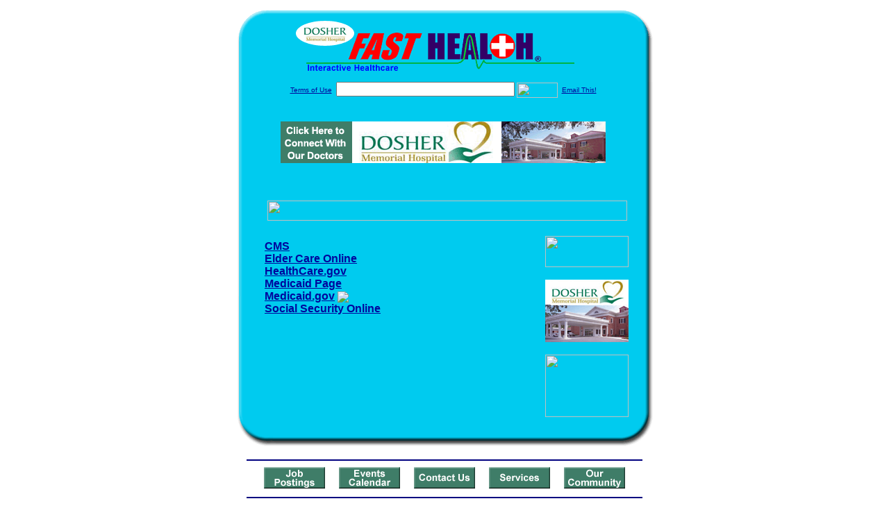

--- FILE ---
content_type: text/html; charset=UTF-8
request_url: http://www.dosherfasthealth.com/Medicaid.dirs
body_size: 14804
content:

<!-- Referencing  Clients:192.168.0.57 -->


<html>
<head>
<title>Medicaid (Search FastHealth.com) Medicaid</title><META NAME="description" CONTENT="Articles with information regarding medicaid ">
<META NAME="keywords" CONTENT="medicaid, healthcare, insure, medical, health">
<META NAME="Last-Updated" CONTENT="2014-08-06 18:43:36">
<link rel="stylesheet" type="text/css" href="http://www.fasthealth.com/css/css.css">
<script language=JavaScript>
<!-- Hide the script from old browsers --

function mail_it(ThisUrl){
	TheLocation = document.location;
	emailink='http://www.fasthealth.com/emailwindow.php?email=' + TheLocation;
	window.open(emailink,"",'width=350,height=670');
	return false;
}
//-->
</script>
</head>
<body bgcolor=#FFFFFF topmargin=0 leftmargin=0 link=#00079D vlink=#330066>
<div align=center>
  <center>
<table border=0 cellpadding=0 cellspacing=0 width=624>
  <tr>
   <td><img src=http://www.dosherfasthealth.com/images1/shim.gif width=33 height=1 border=0></td>
   <td><img src=http://www.dosherfasthealth.com/images1/shim.gif width=554 height=1 border=0></td>
   <td><img src=http://www.dosherfasthealth.com/images1/shim.gif width=37 height=1 border=0></td>
  </tr>
  <tr valign=top>
   <td colspan=3><a href='http://www.dosherfasthealth.com' target=_top><img src=http://www.dosherfasthealth.com/pimages/h_dmh_nctop.gif border=0></a></td>
  </tr>
  <tr valign=top>
   <td background=http://www.dosherfasthealth.com/images1/bdr_r2_c1.gif><img src=http://www.dosherfasthealth.com/images1/bdr_r2_c1.gif width=33 height=116 border=0></td>
   <td rowspan=2 bgcolor=#00CBEF>
   <table border=0 cellspacing=0 cellpadding=0 width=554>
   <tr>
        <td align=center valign=middle colspan=3>
<FORM METHOD=get ACTION=http://search.fasthealth.com/cgi-bin/texis/webinator/search/>
<input type="hidden" name="station" value="h_dmh_nc">
<INPUT TYPE="hidden" NAME="db" VALUE="level3">
<font face=Arial size=1><a href=http://www.dosherfasthealth.com/terms.php>Terms of Use</a><img src=/images/tsp.gif height=5 width=3>
<input type=text name=query size=30 value="">&nbsp;<input type=image name=Search src=http://www.fasthealth.com/images/but_s2.gif border=0 width=59 height=22 align=absmiddle><img src=http://www.fasthealth.com/images/tsp.gif height=5 width=3>
<a href="javascript:void(null)" onmouseout="window.defaultStatus = ' ';" onmouseover="window.status = 'Click here to send this to a friend!';return true;" onClick="return mail_it();">Email This!</a>
</font></form>
<BR>

<a href=/pictures/click.php?id=100599><img src="http://www.dosherfasthealth.com/pimages/h_dmh_nc468x60.gif" width=468 height=60 border=0></a><BR><BR><BR><BR>


&nbsp;&nbsp;&nbsp;<img src="http://www.fasthealth.com/images/generated/Medicaid.gif" width=518 height=29 border=0><br>
</td>
   </tr>
   <tr>
        <td align=right valign=top>
    <br>
    <table border=0 width=400 cellpadding=0>
	
      <tr>
        <!--col: 1 --><td valign=top><b><font face=Arial size=3>

<table border=0 cellpadding=2 width=90%><tr><td valign=top  width='50%'><b><font face=Arial size=3><a href="https://www.cms.gov/" rel="nofollow">CMS</a><br> 
<a href="https://www.ec-online.net/Knowledge/Articles/medicaidoverview.html" rel="nofollow">Elder Care Online</a><br> 
<a href="https://www.healthcare.gov/medicaid-chip/getting-medicaid-chip/" rel="nofollow">HealthCare.gov</a><br> 
<a href="https://familiesusa.org/issues/medicaid/" rel="nofollow">Medicaid Page</a><br> 
<a href="https://www.medicaid.gov" class="redlink" rel="nofollow">Medicaid.gov</a>&nbsp;<img src="http://www.fasthealth.com/images/star2.gif" align="absmiddle"><br> 
<a href="https://www.ssa.gov/disabilityresearch/wi/medicaid.htm" rel="nofollow">Social Security Online</a><br> 
</font></b></td>
</tr></table>
</font></b></td></tr>
    </table>
    <img border=0 src=http://www.dosherfasthealth.com/images1/shim.gif width=30 height=1>
        </td>
        <td width=10><img border=0 src=http://www.dosherfasthealth.com/images1/shim.gif width=10 height=1>
        </td>
        <td width=130 valign=top><BR>
<a href="http://search.fasthealth.com/cgi-bin/texis/webinator/search/?query=&station=h_dmh_nc"><img src=http://www.fasthealth.com/images/topsearch.gif width=120 height=45 border=0></a>
<BR><BR>
<a href=/pictures/click.php?id=100639><img src="http://www.dosherfasthealth.com/pimages/h_dmh_nc120x90.gif" width=120 height=90 border=0></a><BR><BR>
<a href=/pictures/click.php?id=100637><img src="http://www.fasthealth.com/pimages/fhai120x90.gif" width=120 height=90 border=0></a></td>
	</tr>

</table>
</td>
   <td background=http://www.dosherfasthealth.com/images1/bdr_r2_c3.gif><img src=http://www.dosherfasthealth.com/images1/bdr_r2_c3.gif width=37 height=116 border=0></td>
  </tr>
  <tr valign=top><!-- row 3 -->
   <td background=http://www.dosherfasthealth.com/images1/bdr_r2_c1.gif valign=bottom><img src=http://www.dosherfasthealth.com/images1/bdr_r3_c1.gif width=33 height=174 border=0></td>
   <td background=http://www.dosherfasthealth.com/images1/bdr_r3_c3.gif valign=bottom><img src=http://www.dosherfasthealth.com/images1/bdr_r3_c3.gif width=37 height=174 border=0></td>
  </tr>
  <tr valign=top><!-- row 4 -->
   <td colspan=3><img src=http://www.dosherfasthealth.com/images1/bdr_r4_c1.gif width=624 height=53 border=0></td>
  </tr>
</table>

<LINK href="http://www.dosherfasthealth.com/css/footer.css" rel="stylesheet" type="text/css">

<div align="center">
  <center>
<!-- Small Ads Table -->
<table border="0" cellpadding="0" cellspacing="0" width="624">
<tr valign="top">
   <td colspan="3" align="center" valign="top">
<img src="http://www.dosherfasthealth.com/images/line2.gif" width="570" height="19" border="0" alt=""><br>
<!-- 1ST SET OF 88X31 ADS -->





<a href=/pictures/click.php?id=100425><img src="http://www.dosherfasthealth.com/pimages/h_dmh_nc88x31_jobs.gif" width=88 height=31 border=0></a>
&nbsp;&nbsp;&nbsp;
<a href=/pictures/click.php?id=100423><img src="http://www.dosherfasthealth.com/pimages/h_dmh_nc88x31_events.gif" width=88 height=31 border=0></a>
&nbsp;&nbsp;&nbsp;
<a href=/pictures/click.php?id=100421><img src="http://www.dosherfasthealth.com/pimages/h_dmh_nc88x31_contact.gif" width=88 height=31 border=0></a>
&nbsp;&nbsp;&nbsp;
<a href=/pictures/click.php?id=100429><img src="http://www.dosherfasthealth.com/pimages/h_dmh_nc88x31_services.gif" width=88 height=31 border=0></a>
&nbsp;&nbsp;&nbsp;
<a href=/pictures/click.php?id=100419><img src="http://www.dosherfasthealth.com/pimages/h_dmh_nc88x31_community.gif" width=88 height=31 border=0></a><br>
<img src="http://www.dosherfasthealth.com/images/line2.gif" width="570" height="19" border="0" alt=""><br>
</td>
  </tr>
  <tr>
   <td><img src="http://www.dosherfasthealth.com/images1/shim.gif" width="33" height="1" border="0"></td>
   <td><img src="http://www.dosherfasthealth.com/images1/shim.gif" width="554" height="1" border="0"></td>
   <td><img src="http://www.dosherfasthealth.com/images1/shim.gif" width="37" height="1" border="0"></td>
  </tr>
  <!-- Start of first blue box -->
  <tr valign="top"><!-- row 1 -->
   <td colspan="3"><img src="http://www.dosherfasthealth.com/images1/top.gif" border="0" width="624" height="46"></td>
  </tr>
  <tr valign="top"><!-- row 2 -->
   <td valign="top" background="http://www.dosherfasthealth.com/images1/bdr_r2_c1.gif"><img border="0" src="http://www.dosherfasthealth.com/images1/toplefta1n.gif" width="33" height="35" alt=""></td>
   <td rowspan="2" valign="middle" bgcolor="#00CBEF">
<!-- Inside Table -->
<!-- TABLE WITH 2ND 468X60 AD -->
<table width="100%" border="0" cellpadding="0" align="center"><tr>
    <td valign="middle"><center>
	<img src="http://www.dosherfasthealth.com/images/shim.gif" height=3 width=100 border=0><BR>
	
<a href=/pictures/click.php?id=100595><img src="http://www.fasthealth.com/pimages/fhai468x60.gif" width=468 height=60 border=0></a></center></td>
</tr></table>
</td>
   <td background="http://www.dosherfasthealth.com/images1/bdr_r2_c3.gif" valign="top"><img border="0" src="http://www.dosherfasthealth.com/images1/toprighta1n.gif" width="37" height="35" alt=""></td>
  </tr>
  <tr valign="bottom">
   <td background="http://www.dosherfasthealth.com/images1/bdr_r3_c1.gif" valign="bottom"><img border="0" src="http://www.dosherfasthealth.com/images1/toplefta2n.gif" width="33" height="36" alt=""></td>
   <td background="http://www.dosherfasthealth.com/images1/bdr_r3_c3.gif" valign="bottom"><img border="0" src="http://www.dosherfasthealth.com/images1/toprighta2n.gif" width="37" height="36" alt=""></td>
  </tr>
  <tr valign="top"><!-- row 4 -->
   <td colspan="3" valign="top"><img src="http://www.dosherfasthealth.com/images1/bdr_r4_c1.gif" border="0" width="624" height="53"></td>
  </tr>
<!-- END OF FIRST SET OF ADS -->
<TR>
   <td colspan="3" align="center" valign="top">
<img src="http://www.dosherfasthealth.com/images/line2.gif" width="570" height="19" border="0" alt=""><br>
   <a href="http://www.fastcommand.com"><img border="0"
src="http://www.fasthealth.com/88x31/fastcommand88x31.gif" width="88" height="31" alt=""></a>
<!-- 2ND SET OF 88X31 ADS -->
&nbsp;&nbsp;&nbsp;


<a href=/pictures/click.php?id=100413><img src="http://pictures.fasthealth.com/fh/88x31/condis88x31.gif" width=88 height=31 border=0></a>
&nbsp;&nbsp;&nbsp;
<a href=/pictures/click.php?id=100377><img src="http://pictures.fasthealth.com/fh/88x31/phyloc88x31.gif" width=88 height=31 border=0></a>
&nbsp;&nbsp;&nbsp;
<a href=/pictures/click.php?id=100379><img src="http://pictures.fasthealth.com/fh/88x31/drugsearch88x31.gif" width=88 height=31 border=0></a>
&nbsp;&nbsp;&nbsp;<a href="http://www.fastnurse.com/affiliates/h_dmh_nc/"><img border="0" src="http://www.fasthealth.com/88x31/fnrsml.gif" width="88" height="31" alt=""></a>
<br>
<img src="http://www.dosherfasthealth.com/images/line2.gif" width="570" height="19" border="0" alt=""><br>
</td>
  </tr>
  <tr>
   <td><img src="http://www.dosherfasthealth.com/images1/shim.gif" width="33" height="1" border="0"></td>
   <td><img src="http://www.dosherfasthealth.com/images1/shim.gif" width="554" height="1" border="0"></td>
   <td><img src="http://www.dosherfasthealth.com/images1/shim.gif" width="37" height="1" border="0"></td>
  </tr>
  <!-- Start of Second blue box -->
  <tr valign="top"><!-- row 1 -->
   <td colspan="3"><img src="http://www.dosherfasthealth.com/images1/top.gif" border="0" width="624" height="46"></td>
  </tr>
  <tr valign="top"><!-- row 2 -->
   <td valign="top" background="http://www.dosherfasthealth.com/images1/bdr_r2_c1.gif"><img border="0" src="http://www.dosherfasthealth.com/images1/toplefta1.gif" width="33" height="45" alt=""></td>
   <td rowspan="2" valign="middle" bgcolor="#00CBEF"><!-- Inside Table -->
<table width="95%" border="2" cellspacing="0" cellpadding="2" align="center" bordercolor="Navy" bgcolor="#0043AA">
<tr><td>
<!-- TABLE WITH LINKS TO EVERYTHING -->
<table width="100%" border="0" cellpadding="2" align="center"><tr>
    <td valign="top"><div class="footer"><b>
	<a href="http://www.fastnurse.com/affiliates/h_dmh_nc/"><font color="white">FastNurse</font></a><BR>
	<a href="http://www.dosherfasthealth.com/drug_encyclopedia/"><font color="white">Drug Search</font></a><BR>
	<a href="http://www.dosherfasthealth.com/citypages/"><font color="white">Hospital Search</font></a><BR>
<a href="http://www.dosherfasthealth.com/staff/"><font color="white">Find a Physician</font></a>	</b></div></td>
    <td valign="top"><div class="footer"><B>
	<a href="http://www.dosherfasthealth.com/topsites/dieting.php"><font color="white">Popular Diets</font></a><BR>
	<a href="http://www.dosherfasthealth.com/dirs/medicaldiets.php"><font color="white">Medical Diets</font></a><BR>
	<a href="http://www.dosherfasthealth.com/dirs/healthyrecipes.php"><font color="white">Healthy Recipes</font></a><BR>
	<a href="http://www.dosherfasthealth.com/dirs/healthcalculators.php"><font color="white">Health Calculators</font></a></b></div></td>
    <td valign="top"><div class="footer"><B>
	<a href="http://www.dosherfasthealth.com/dirs/healthinsurance.php"><font color="white">Insurance</font></a><BR>
	<a href="http://www.dosherfasthealth.com/health_careers.dirs"><font color="white">Health Careers</font></a><BR>
	<a href="http://www.dosherfasthealth.com/dirs/onlinedrugstore.php"><font color="white">Top Drugstores</font></a><BR>
	<a href="http://www.fasthealth.com/affiliates/h_dmh_nc/dictionary/"><font color="white">Medical Dictionary</font></a></b></div></td>
    <td valign="top"><div class="footer"><B>
	<a href="http://www.dosherfasthealth.com/"><font color="white">Home</font></a><BR>
	<a href="http://www.dosherfasthealth.com/topsites/"><font color="white">Top Sites</font></a><BR>
	<a href="http://www.dosherfasthealth.com/dirs/sports.php"><font color="white">Sports Medicine</font></a><BR>
	<a href="http://www.dosherfasthealth.com/dirs/medicalsupplies.php"><font color="white">Medical Supplies</font></a></b></div></td>
</tr></table>
</td></tr>
</table>
</td>
   <td background="http://www.dosherfasthealth.com/images1/bdr_r2_c3.gif" valign="top"><img border="0" src="http://www.dosherfasthealth.com/images1/toprighta1.gif" width="37" height="45" alt=""></td>
  </tr>
  <tr valign="bottom">
   <td background="http://www.dosherfasthealth.com/images1/bdr_r3_c1.gif" valign="bottom"><img border="0" src="http://www.dosherfasthealth.com/images1/toplefta2.gif" width="33" height="46" alt=""></td>
   <td background="http://www.dosherfasthealth.com/images1/bdr_r3_c3.gif" valign="bottom"><img border="0" src="http://www.dosherfasthealth.com/images1/toprighta2.gif" width="37" height="46" alt=""></td>
  </tr>
  <tr valign="top"><!-- row 4 -->
   <td colspan="3" valign="top"><img src="http://www.dosherfasthealth.com/images1/bdr_r4_c1.gif" border="0" width="624" height="53"></td>
  </tr>
  <tr valign="top">
   <td colspan="3" align="center">
   <table cellpadding="0" cellspacing="0" border="0" width="88%" align="center">
   <tr><td align="center"><center>
   <div class="btm">
   <a href="http://www.dosherfasthealth.com/addurl.php">Add URL</a>&nbsp;&nbsp; 
   <a href="http://www.dosherfasthealth.com/feedback.php">Comments &amp; Questions</a>&nbsp;&nbsp; 
   <a href="http://www.dosherfasthealth.com/copyright.php">Copyright</a>&nbsp;&nbsp; 
   <a href="http://www.dosherfasthealth.com/privacy.php">Privacy Policy</a>&nbsp;&nbsp; 
   <a href="http://www.dosherfasthealth.com/terms.php">Terms</a>&nbsp;&nbsp;
   <a href="http://www.dosherfasthealth.com/badlinks.php">Dead Links</a>&nbsp;&nbsp; 
  </div></center>
  </td></tr></table>
  </td></tr>
   </table>
   <BR><BR><font color=white>Dosher Memorial Hospital (Southport, North Carolina - Brunswick County)</font>
  </center>
</div><br><br><br><br>
<br><br>
  </center><!-- this is the footer -->
</body>
</html>

